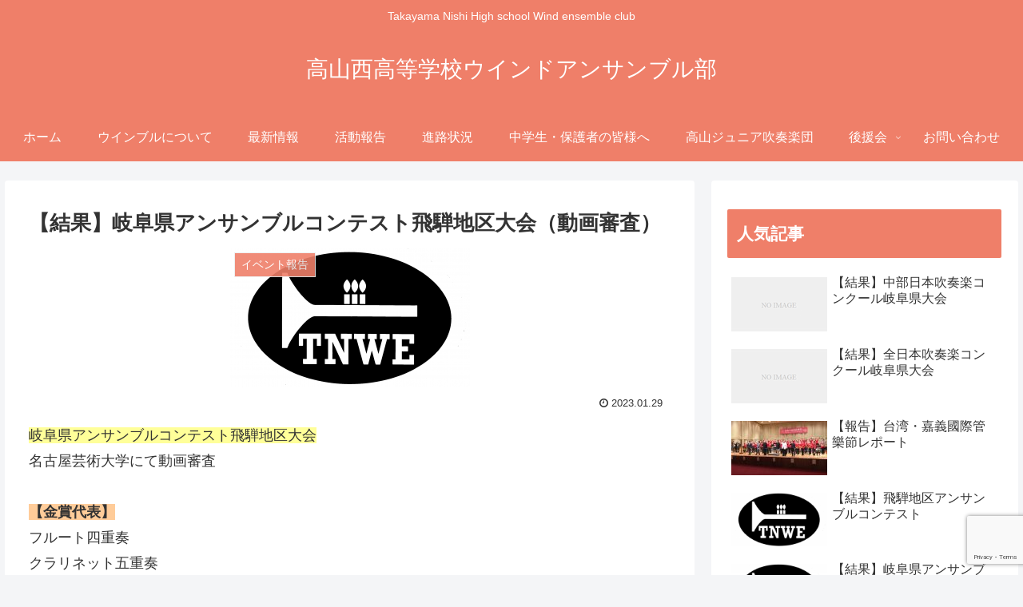

--- FILE ---
content_type: text/html; charset=utf-8
request_url: https://www.google.com/recaptcha/api2/anchor?ar=1&k=6LdeW7AUAAAAAJSW55hLbfHJKTAO5u_sATi-ZMyK&co=aHR0cDovL3Rha2FuaXNoaS13aW4uY29tOjgw&hl=en&v=PoyoqOPhxBO7pBk68S4YbpHZ&size=invisible&anchor-ms=20000&execute-ms=30000&cb=vtkikwfkttod
body_size: 48604
content:
<!DOCTYPE HTML><html dir="ltr" lang="en"><head><meta http-equiv="Content-Type" content="text/html; charset=UTF-8">
<meta http-equiv="X-UA-Compatible" content="IE=edge">
<title>reCAPTCHA</title>
<style type="text/css">
/* cyrillic-ext */
@font-face {
  font-family: 'Roboto';
  font-style: normal;
  font-weight: 400;
  font-stretch: 100%;
  src: url(//fonts.gstatic.com/s/roboto/v48/KFO7CnqEu92Fr1ME7kSn66aGLdTylUAMa3GUBHMdazTgWw.woff2) format('woff2');
  unicode-range: U+0460-052F, U+1C80-1C8A, U+20B4, U+2DE0-2DFF, U+A640-A69F, U+FE2E-FE2F;
}
/* cyrillic */
@font-face {
  font-family: 'Roboto';
  font-style: normal;
  font-weight: 400;
  font-stretch: 100%;
  src: url(//fonts.gstatic.com/s/roboto/v48/KFO7CnqEu92Fr1ME7kSn66aGLdTylUAMa3iUBHMdazTgWw.woff2) format('woff2');
  unicode-range: U+0301, U+0400-045F, U+0490-0491, U+04B0-04B1, U+2116;
}
/* greek-ext */
@font-face {
  font-family: 'Roboto';
  font-style: normal;
  font-weight: 400;
  font-stretch: 100%;
  src: url(//fonts.gstatic.com/s/roboto/v48/KFO7CnqEu92Fr1ME7kSn66aGLdTylUAMa3CUBHMdazTgWw.woff2) format('woff2');
  unicode-range: U+1F00-1FFF;
}
/* greek */
@font-face {
  font-family: 'Roboto';
  font-style: normal;
  font-weight: 400;
  font-stretch: 100%;
  src: url(//fonts.gstatic.com/s/roboto/v48/KFO7CnqEu92Fr1ME7kSn66aGLdTylUAMa3-UBHMdazTgWw.woff2) format('woff2');
  unicode-range: U+0370-0377, U+037A-037F, U+0384-038A, U+038C, U+038E-03A1, U+03A3-03FF;
}
/* math */
@font-face {
  font-family: 'Roboto';
  font-style: normal;
  font-weight: 400;
  font-stretch: 100%;
  src: url(//fonts.gstatic.com/s/roboto/v48/KFO7CnqEu92Fr1ME7kSn66aGLdTylUAMawCUBHMdazTgWw.woff2) format('woff2');
  unicode-range: U+0302-0303, U+0305, U+0307-0308, U+0310, U+0312, U+0315, U+031A, U+0326-0327, U+032C, U+032F-0330, U+0332-0333, U+0338, U+033A, U+0346, U+034D, U+0391-03A1, U+03A3-03A9, U+03B1-03C9, U+03D1, U+03D5-03D6, U+03F0-03F1, U+03F4-03F5, U+2016-2017, U+2034-2038, U+203C, U+2040, U+2043, U+2047, U+2050, U+2057, U+205F, U+2070-2071, U+2074-208E, U+2090-209C, U+20D0-20DC, U+20E1, U+20E5-20EF, U+2100-2112, U+2114-2115, U+2117-2121, U+2123-214F, U+2190, U+2192, U+2194-21AE, U+21B0-21E5, U+21F1-21F2, U+21F4-2211, U+2213-2214, U+2216-22FF, U+2308-230B, U+2310, U+2319, U+231C-2321, U+2336-237A, U+237C, U+2395, U+239B-23B7, U+23D0, U+23DC-23E1, U+2474-2475, U+25AF, U+25B3, U+25B7, U+25BD, U+25C1, U+25CA, U+25CC, U+25FB, U+266D-266F, U+27C0-27FF, U+2900-2AFF, U+2B0E-2B11, U+2B30-2B4C, U+2BFE, U+3030, U+FF5B, U+FF5D, U+1D400-1D7FF, U+1EE00-1EEFF;
}
/* symbols */
@font-face {
  font-family: 'Roboto';
  font-style: normal;
  font-weight: 400;
  font-stretch: 100%;
  src: url(//fonts.gstatic.com/s/roboto/v48/KFO7CnqEu92Fr1ME7kSn66aGLdTylUAMaxKUBHMdazTgWw.woff2) format('woff2');
  unicode-range: U+0001-000C, U+000E-001F, U+007F-009F, U+20DD-20E0, U+20E2-20E4, U+2150-218F, U+2190, U+2192, U+2194-2199, U+21AF, U+21E6-21F0, U+21F3, U+2218-2219, U+2299, U+22C4-22C6, U+2300-243F, U+2440-244A, U+2460-24FF, U+25A0-27BF, U+2800-28FF, U+2921-2922, U+2981, U+29BF, U+29EB, U+2B00-2BFF, U+4DC0-4DFF, U+FFF9-FFFB, U+10140-1018E, U+10190-1019C, U+101A0, U+101D0-101FD, U+102E0-102FB, U+10E60-10E7E, U+1D2C0-1D2D3, U+1D2E0-1D37F, U+1F000-1F0FF, U+1F100-1F1AD, U+1F1E6-1F1FF, U+1F30D-1F30F, U+1F315, U+1F31C, U+1F31E, U+1F320-1F32C, U+1F336, U+1F378, U+1F37D, U+1F382, U+1F393-1F39F, U+1F3A7-1F3A8, U+1F3AC-1F3AF, U+1F3C2, U+1F3C4-1F3C6, U+1F3CA-1F3CE, U+1F3D4-1F3E0, U+1F3ED, U+1F3F1-1F3F3, U+1F3F5-1F3F7, U+1F408, U+1F415, U+1F41F, U+1F426, U+1F43F, U+1F441-1F442, U+1F444, U+1F446-1F449, U+1F44C-1F44E, U+1F453, U+1F46A, U+1F47D, U+1F4A3, U+1F4B0, U+1F4B3, U+1F4B9, U+1F4BB, U+1F4BF, U+1F4C8-1F4CB, U+1F4D6, U+1F4DA, U+1F4DF, U+1F4E3-1F4E6, U+1F4EA-1F4ED, U+1F4F7, U+1F4F9-1F4FB, U+1F4FD-1F4FE, U+1F503, U+1F507-1F50B, U+1F50D, U+1F512-1F513, U+1F53E-1F54A, U+1F54F-1F5FA, U+1F610, U+1F650-1F67F, U+1F687, U+1F68D, U+1F691, U+1F694, U+1F698, U+1F6AD, U+1F6B2, U+1F6B9-1F6BA, U+1F6BC, U+1F6C6-1F6CF, U+1F6D3-1F6D7, U+1F6E0-1F6EA, U+1F6F0-1F6F3, U+1F6F7-1F6FC, U+1F700-1F7FF, U+1F800-1F80B, U+1F810-1F847, U+1F850-1F859, U+1F860-1F887, U+1F890-1F8AD, U+1F8B0-1F8BB, U+1F8C0-1F8C1, U+1F900-1F90B, U+1F93B, U+1F946, U+1F984, U+1F996, U+1F9E9, U+1FA00-1FA6F, U+1FA70-1FA7C, U+1FA80-1FA89, U+1FA8F-1FAC6, U+1FACE-1FADC, U+1FADF-1FAE9, U+1FAF0-1FAF8, U+1FB00-1FBFF;
}
/* vietnamese */
@font-face {
  font-family: 'Roboto';
  font-style: normal;
  font-weight: 400;
  font-stretch: 100%;
  src: url(//fonts.gstatic.com/s/roboto/v48/KFO7CnqEu92Fr1ME7kSn66aGLdTylUAMa3OUBHMdazTgWw.woff2) format('woff2');
  unicode-range: U+0102-0103, U+0110-0111, U+0128-0129, U+0168-0169, U+01A0-01A1, U+01AF-01B0, U+0300-0301, U+0303-0304, U+0308-0309, U+0323, U+0329, U+1EA0-1EF9, U+20AB;
}
/* latin-ext */
@font-face {
  font-family: 'Roboto';
  font-style: normal;
  font-weight: 400;
  font-stretch: 100%;
  src: url(//fonts.gstatic.com/s/roboto/v48/KFO7CnqEu92Fr1ME7kSn66aGLdTylUAMa3KUBHMdazTgWw.woff2) format('woff2');
  unicode-range: U+0100-02BA, U+02BD-02C5, U+02C7-02CC, U+02CE-02D7, U+02DD-02FF, U+0304, U+0308, U+0329, U+1D00-1DBF, U+1E00-1E9F, U+1EF2-1EFF, U+2020, U+20A0-20AB, U+20AD-20C0, U+2113, U+2C60-2C7F, U+A720-A7FF;
}
/* latin */
@font-face {
  font-family: 'Roboto';
  font-style: normal;
  font-weight: 400;
  font-stretch: 100%;
  src: url(//fonts.gstatic.com/s/roboto/v48/KFO7CnqEu92Fr1ME7kSn66aGLdTylUAMa3yUBHMdazQ.woff2) format('woff2');
  unicode-range: U+0000-00FF, U+0131, U+0152-0153, U+02BB-02BC, U+02C6, U+02DA, U+02DC, U+0304, U+0308, U+0329, U+2000-206F, U+20AC, U+2122, U+2191, U+2193, U+2212, U+2215, U+FEFF, U+FFFD;
}
/* cyrillic-ext */
@font-face {
  font-family: 'Roboto';
  font-style: normal;
  font-weight: 500;
  font-stretch: 100%;
  src: url(//fonts.gstatic.com/s/roboto/v48/KFO7CnqEu92Fr1ME7kSn66aGLdTylUAMa3GUBHMdazTgWw.woff2) format('woff2');
  unicode-range: U+0460-052F, U+1C80-1C8A, U+20B4, U+2DE0-2DFF, U+A640-A69F, U+FE2E-FE2F;
}
/* cyrillic */
@font-face {
  font-family: 'Roboto';
  font-style: normal;
  font-weight: 500;
  font-stretch: 100%;
  src: url(//fonts.gstatic.com/s/roboto/v48/KFO7CnqEu92Fr1ME7kSn66aGLdTylUAMa3iUBHMdazTgWw.woff2) format('woff2');
  unicode-range: U+0301, U+0400-045F, U+0490-0491, U+04B0-04B1, U+2116;
}
/* greek-ext */
@font-face {
  font-family: 'Roboto';
  font-style: normal;
  font-weight: 500;
  font-stretch: 100%;
  src: url(//fonts.gstatic.com/s/roboto/v48/KFO7CnqEu92Fr1ME7kSn66aGLdTylUAMa3CUBHMdazTgWw.woff2) format('woff2');
  unicode-range: U+1F00-1FFF;
}
/* greek */
@font-face {
  font-family: 'Roboto';
  font-style: normal;
  font-weight: 500;
  font-stretch: 100%;
  src: url(//fonts.gstatic.com/s/roboto/v48/KFO7CnqEu92Fr1ME7kSn66aGLdTylUAMa3-UBHMdazTgWw.woff2) format('woff2');
  unicode-range: U+0370-0377, U+037A-037F, U+0384-038A, U+038C, U+038E-03A1, U+03A3-03FF;
}
/* math */
@font-face {
  font-family: 'Roboto';
  font-style: normal;
  font-weight: 500;
  font-stretch: 100%;
  src: url(//fonts.gstatic.com/s/roboto/v48/KFO7CnqEu92Fr1ME7kSn66aGLdTylUAMawCUBHMdazTgWw.woff2) format('woff2');
  unicode-range: U+0302-0303, U+0305, U+0307-0308, U+0310, U+0312, U+0315, U+031A, U+0326-0327, U+032C, U+032F-0330, U+0332-0333, U+0338, U+033A, U+0346, U+034D, U+0391-03A1, U+03A3-03A9, U+03B1-03C9, U+03D1, U+03D5-03D6, U+03F0-03F1, U+03F4-03F5, U+2016-2017, U+2034-2038, U+203C, U+2040, U+2043, U+2047, U+2050, U+2057, U+205F, U+2070-2071, U+2074-208E, U+2090-209C, U+20D0-20DC, U+20E1, U+20E5-20EF, U+2100-2112, U+2114-2115, U+2117-2121, U+2123-214F, U+2190, U+2192, U+2194-21AE, U+21B0-21E5, U+21F1-21F2, U+21F4-2211, U+2213-2214, U+2216-22FF, U+2308-230B, U+2310, U+2319, U+231C-2321, U+2336-237A, U+237C, U+2395, U+239B-23B7, U+23D0, U+23DC-23E1, U+2474-2475, U+25AF, U+25B3, U+25B7, U+25BD, U+25C1, U+25CA, U+25CC, U+25FB, U+266D-266F, U+27C0-27FF, U+2900-2AFF, U+2B0E-2B11, U+2B30-2B4C, U+2BFE, U+3030, U+FF5B, U+FF5D, U+1D400-1D7FF, U+1EE00-1EEFF;
}
/* symbols */
@font-face {
  font-family: 'Roboto';
  font-style: normal;
  font-weight: 500;
  font-stretch: 100%;
  src: url(//fonts.gstatic.com/s/roboto/v48/KFO7CnqEu92Fr1ME7kSn66aGLdTylUAMaxKUBHMdazTgWw.woff2) format('woff2');
  unicode-range: U+0001-000C, U+000E-001F, U+007F-009F, U+20DD-20E0, U+20E2-20E4, U+2150-218F, U+2190, U+2192, U+2194-2199, U+21AF, U+21E6-21F0, U+21F3, U+2218-2219, U+2299, U+22C4-22C6, U+2300-243F, U+2440-244A, U+2460-24FF, U+25A0-27BF, U+2800-28FF, U+2921-2922, U+2981, U+29BF, U+29EB, U+2B00-2BFF, U+4DC0-4DFF, U+FFF9-FFFB, U+10140-1018E, U+10190-1019C, U+101A0, U+101D0-101FD, U+102E0-102FB, U+10E60-10E7E, U+1D2C0-1D2D3, U+1D2E0-1D37F, U+1F000-1F0FF, U+1F100-1F1AD, U+1F1E6-1F1FF, U+1F30D-1F30F, U+1F315, U+1F31C, U+1F31E, U+1F320-1F32C, U+1F336, U+1F378, U+1F37D, U+1F382, U+1F393-1F39F, U+1F3A7-1F3A8, U+1F3AC-1F3AF, U+1F3C2, U+1F3C4-1F3C6, U+1F3CA-1F3CE, U+1F3D4-1F3E0, U+1F3ED, U+1F3F1-1F3F3, U+1F3F5-1F3F7, U+1F408, U+1F415, U+1F41F, U+1F426, U+1F43F, U+1F441-1F442, U+1F444, U+1F446-1F449, U+1F44C-1F44E, U+1F453, U+1F46A, U+1F47D, U+1F4A3, U+1F4B0, U+1F4B3, U+1F4B9, U+1F4BB, U+1F4BF, U+1F4C8-1F4CB, U+1F4D6, U+1F4DA, U+1F4DF, U+1F4E3-1F4E6, U+1F4EA-1F4ED, U+1F4F7, U+1F4F9-1F4FB, U+1F4FD-1F4FE, U+1F503, U+1F507-1F50B, U+1F50D, U+1F512-1F513, U+1F53E-1F54A, U+1F54F-1F5FA, U+1F610, U+1F650-1F67F, U+1F687, U+1F68D, U+1F691, U+1F694, U+1F698, U+1F6AD, U+1F6B2, U+1F6B9-1F6BA, U+1F6BC, U+1F6C6-1F6CF, U+1F6D3-1F6D7, U+1F6E0-1F6EA, U+1F6F0-1F6F3, U+1F6F7-1F6FC, U+1F700-1F7FF, U+1F800-1F80B, U+1F810-1F847, U+1F850-1F859, U+1F860-1F887, U+1F890-1F8AD, U+1F8B0-1F8BB, U+1F8C0-1F8C1, U+1F900-1F90B, U+1F93B, U+1F946, U+1F984, U+1F996, U+1F9E9, U+1FA00-1FA6F, U+1FA70-1FA7C, U+1FA80-1FA89, U+1FA8F-1FAC6, U+1FACE-1FADC, U+1FADF-1FAE9, U+1FAF0-1FAF8, U+1FB00-1FBFF;
}
/* vietnamese */
@font-face {
  font-family: 'Roboto';
  font-style: normal;
  font-weight: 500;
  font-stretch: 100%;
  src: url(//fonts.gstatic.com/s/roboto/v48/KFO7CnqEu92Fr1ME7kSn66aGLdTylUAMa3OUBHMdazTgWw.woff2) format('woff2');
  unicode-range: U+0102-0103, U+0110-0111, U+0128-0129, U+0168-0169, U+01A0-01A1, U+01AF-01B0, U+0300-0301, U+0303-0304, U+0308-0309, U+0323, U+0329, U+1EA0-1EF9, U+20AB;
}
/* latin-ext */
@font-face {
  font-family: 'Roboto';
  font-style: normal;
  font-weight: 500;
  font-stretch: 100%;
  src: url(//fonts.gstatic.com/s/roboto/v48/KFO7CnqEu92Fr1ME7kSn66aGLdTylUAMa3KUBHMdazTgWw.woff2) format('woff2');
  unicode-range: U+0100-02BA, U+02BD-02C5, U+02C7-02CC, U+02CE-02D7, U+02DD-02FF, U+0304, U+0308, U+0329, U+1D00-1DBF, U+1E00-1E9F, U+1EF2-1EFF, U+2020, U+20A0-20AB, U+20AD-20C0, U+2113, U+2C60-2C7F, U+A720-A7FF;
}
/* latin */
@font-face {
  font-family: 'Roboto';
  font-style: normal;
  font-weight: 500;
  font-stretch: 100%;
  src: url(//fonts.gstatic.com/s/roboto/v48/KFO7CnqEu92Fr1ME7kSn66aGLdTylUAMa3yUBHMdazQ.woff2) format('woff2');
  unicode-range: U+0000-00FF, U+0131, U+0152-0153, U+02BB-02BC, U+02C6, U+02DA, U+02DC, U+0304, U+0308, U+0329, U+2000-206F, U+20AC, U+2122, U+2191, U+2193, U+2212, U+2215, U+FEFF, U+FFFD;
}
/* cyrillic-ext */
@font-face {
  font-family: 'Roboto';
  font-style: normal;
  font-weight: 900;
  font-stretch: 100%;
  src: url(//fonts.gstatic.com/s/roboto/v48/KFO7CnqEu92Fr1ME7kSn66aGLdTylUAMa3GUBHMdazTgWw.woff2) format('woff2');
  unicode-range: U+0460-052F, U+1C80-1C8A, U+20B4, U+2DE0-2DFF, U+A640-A69F, U+FE2E-FE2F;
}
/* cyrillic */
@font-face {
  font-family: 'Roboto';
  font-style: normal;
  font-weight: 900;
  font-stretch: 100%;
  src: url(//fonts.gstatic.com/s/roboto/v48/KFO7CnqEu92Fr1ME7kSn66aGLdTylUAMa3iUBHMdazTgWw.woff2) format('woff2');
  unicode-range: U+0301, U+0400-045F, U+0490-0491, U+04B0-04B1, U+2116;
}
/* greek-ext */
@font-face {
  font-family: 'Roboto';
  font-style: normal;
  font-weight: 900;
  font-stretch: 100%;
  src: url(//fonts.gstatic.com/s/roboto/v48/KFO7CnqEu92Fr1ME7kSn66aGLdTylUAMa3CUBHMdazTgWw.woff2) format('woff2');
  unicode-range: U+1F00-1FFF;
}
/* greek */
@font-face {
  font-family: 'Roboto';
  font-style: normal;
  font-weight: 900;
  font-stretch: 100%;
  src: url(//fonts.gstatic.com/s/roboto/v48/KFO7CnqEu92Fr1ME7kSn66aGLdTylUAMa3-UBHMdazTgWw.woff2) format('woff2');
  unicode-range: U+0370-0377, U+037A-037F, U+0384-038A, U+038C, U+038E-03A1, U+03A3-03FF;
}
/* math */
@font-face {
  font-family: 'Roboto';
  font-style: normal;
  font-weight: 900;
  font-stretch: 100%;
  src: url(//fonts.gstatic.com/s/roboto/v48/KFO7CnqEu92Fr1ME7kSn66aGLdTylUAMawCUBHMdazTgWw.woff2) format('woff2');
  unicode-range: U+0302-0303, U+0305, U+0307-0308, U+0310, U+0312, U+0315, U+031A, U+0326-0327, U+032C, U+032F-0330, U+0332-0333, U+0338, U+033A, U+0346, U+034D, U+0391-03A1, U+03A3-03A9, U+03B1-03C9, U+03D1, U+03D5-03D6, U+03F0-03F1, U+03F4-03F5, U+2016-2017, U+2034-2038, U+203C, U+2040, U+2043, U+2047, U+2050, U+2057, U+205F, U+2070-2071, U+2074-208E, U+2090-209C, U+20D0-20DC, U+20E1, U+20E5-20EF, U+2100-2112, U+2114-2115, U+2117-2121, U+2123-214F, U+2190, U+2192, U+2194-21AE, U+21B0-21E5, U+21F1-21F2, U+21F4-2211, U+2213-2214, U+2216-22FF, U+2308-230B, U+2310, U+2319, U+231C-2321, U+2336-237A, U+237C, U+2395, U+239B-23B7, U+23D0, U+23DC-23E1, U+2474-2475, U+25AF, U+25B3, U+25B7, U+25BD, U+25C1, U+25CA, U+25CC, U+25FB, U+266D-266F, U+27C0-27FF, U+2900-2AFF, U+2B0E-2B11, U+2B30-2B4C, U+2BFE, U+3030, U+FF5B, U+FF5D, U+1D400-1D7FF, U+1EE00-1EEFF;
}
/* symbols */
@font-face {
  font-family: 'Roboto';
  font-style: normal;
  font-weight: 900;
  font-stretch: 100%;
  src: url(//fonts.gstatic.com/s/roboto/v48/KFO7CnqEu92Fr1ME7kSn66aGLdTylUAMaxKUBHMdazTgWw.woff2) format('woff2');
  unicode-range: U+0001-000C, U+000E-001F, U+007F-009F, U+20DD-20E0, U+20E2-20E4, U+2150-218F, U+2190, U+2192, U+2194-2199, U+21AF, U+21E6-21F0, U+21F3, U+2218-2219, U+2299, U+22C4-22C6, U+2300-243F, U+2440-244A, U+2460-24FF, U+25A0-27BF, U+2800-28FF, U+2921-2922, U+2981, U+29BF, U+29EB, U+2B00-2BFF, U+4DC0-4DFF, U+FFF9-FFFB, U+10140-1018E, U+10190-1019C, U+101A0, U+101D0-101FD, U+102E0-102FB, U+10E60-10E7E, U+1D2C0-1D2D3, U+1D2E0-1D37F, U+1F000-1F0FF, U+1F100-1F1AD, U+1F1E6-1F1FF, U+1F30D-1F30F, U+1F315, U+1F31C, U+1F31E, U+1F320-1F32C, U+1F336, U+1F378, U+1F37D, U+1F382, U+1F393-1F39F, U+1F3A7-1F3A8, U+1F3AC-1F3AF, U+1F3C2, U+1F3C4-1F3C6, U+1F3CA-1F3CE, U+1F3D4-1F3E0, U+1F3ED, U+1F3F1-1F3F3, U+1F3F5-1F3F7, U+1F408, U+1F415, U+1F41F, U+1F426, U+1F43F, U+1F441-1F442, U+1F444, U+1F446-1F449, U+1F44C-1F44E, U+1F453, U+1F46A, U+1F47D, U+1F4A3, U+1F4B0, U+1F4B3, U+1F4B9, U+1F4BB, U+1F4BF, U+1F4C8-1F4CB, U+1F4D6, U+1F4DA, U+1F4DF, U+1F4E3-1F4E6, U+1F4EA-1F4ED, U+1F4F7, U+1F4F9-1F4FB, U+1F4FD-1F4FE, U+1F503, U+1F507-1F50B, U+1F50D, U+1F512-1F513, U+1F53E-1F54A, U+1F54F-1F5FA, U+1F610, U+1F650-1F67F, U+1F687, U+1F68D, U+1F691, U+1F694, U+1F698, U+1F6AD, U+1F6B2, U+1F6B9-1F6BA, U+1F6BC, U+1F6C6-1F6CF, U+1F6D3-1F6D7, U+1F6E0-1F6EA, U+1F6F0-1F6F3, U+1F6F7-1F6FC, U+1F700-1F7FF, U+1F800-1F80B, U+1F810-1F847, U+1F850-1F859, U+1F860-1F887, U+1F890-1F8AD, U+1F8B0-1F8BB, U+1F8C0-1F8C1, U+1F900-1F90B, U+1F93B, U+1F946, U+1F984, U+1F996, U+1F9E9, U+1FA00-1FA6F, U+1FA70-1FA7C, U+1FA80-1FA89, U+1FA8F-1FAC6, U+1FACE-1FADC, U+1FADF-1FAE9, U+1FAF0-1FAF8, U+1FB00-1FBFF;
}
/* vietnamese */
@font-face {
  font-family: 'Roboto';
  font-style: normal;
  font-weight: 900;
  font-stretch: 100%;
  src: url(//fonts.gstatic.com/s/roboto/v48/KFO7CnqEu92Fr1ME7kSn66aGLdTylUAMa3OUBHMdazTgWw.woff2) format('woff2');
  unicode-range: U+0102-0103, U+0110-0111, U+0128-0129, U+0168-0169, U+01A0-01A1, U+01AF-01B0, U+0300-0301, U+0303-0304, U+0308-0309, U+0323, U+0329, U+1EA0-1EF9, U+20AB;
}
/* latin-ext */
@font-face {
  font-family: 'Roboto';
  font-style: normal;
  font-weight: 900;
  font-stretch: 100%;
  src: url(//fonts.gstatic.com/s/roboto/v48/KFO7CnqEu92Fr1ME7kSn66aGLdTylUAMa3KUBHMdazTgWw.woff2) format('woff2');
  unicode-range: U+0100-02BA, U+02BD-02C5, U+02C7-02CC, U+02CE-02D7, U+02DD-02FF, U+0304, U+0308, U+0329, U+1D00-1DBF, U+1E00-1E9F, U+1EF2-1EFF, U+2020, U+20A0-20AB, U+20AD-20C0, U+2113, U+2C60-2C7F, U+A720-A7FF;
}
/* latin */
@font-face {
  font-family: 'Roboto';
  font-style: normal;
  font-weight: 900;
  font-stretch: 100%;
  src: url(//fonts.gstatic.com/s/roboto/v48/KFO7CnqEu92Fr1ME7kSn66aGLdTylUAMa3yUBHMdazQ.woff2) format('woff2');
  unicode-range: U+0000-00FF, U+0131, U+0152-0153, U+02BB-02BC, U+02C6, U+02DA, U+02DC, U+0304, U+0308, U+0329, U+2000-206F, U+20AC, U+2122, U+2191, U+2193, U+2212, U+2215, U+FEFF, U+FFFD;
}

</style>
<link rel="stylesheet" type="text/css" href="https://www.gstatic.com/recaptcha/releases/PoyoqOPhxBO7pBk68S4YbpHZ/styles__ltr.css">
<script nonce="agB7P0eEvzuRSvh_MP2LKw" type="text/javascript">window['__recaptcha_api'] = 'https://www.google.com/recaptcha/api2/';</script>
<script type="text/javascript" src="https://www.gstatic.com/recaptcha/releases/PoyoqOPhxBO7pBk68S4YbpHZ/recaptcha__en.js" nonce="agB7P0eEvzuRSvh_MP2LKw">
      
    </script></head>
<body><div id="rc-anchor-alert" class="rc-anchor-alert"></div>
<input type="hidden" id="recaptcha-token" value="[base64]">
<script type="text/javascript" nonce="agB7P0eEvzuRSvh_MP2LKw">
      recaptcha.anchor.Main.init("[\x22ainput\x22,[\x22bgdata\x22,\x22\x22,\[base64]/[base64]/[base64]/bmV3IHJbeF0oY1swXSk6RT09Mj9uZXcgclt4XShjWzBdLGNbMV0pOkU9PTM/bmV3IHJbeF0oY1swXSxjWzFdLGNbMl0pOkU9PTQ/[base64]/[base64]/[base64]/[base64]/[base64]/[base64]/[base64]/[base64]\x22,\[base64]\x22,\x22FMKnYw7DmMKlK13CrcKLJMOBJ0DDvsKHw4hSBcKXw5BCwprDoHlnw77Ct0TDol/Ck8K3w5nClCZbCsOCw44qXwXCh8KXI3Q1w64QG8OPQgd8QsOZwql1VMKmw6vDnl/CjMKwwpwkw4BoPcOQw60IbH0DTQFRw64sYwfDsEQbw5jDtMKjSGwNbMKtCcKFPhZbwo/[base64]/wqrCpsOAw7nDuMO3w5Biw4nDgcKSwpJSw5/Dm8OXwp7CtcOQcgg3w7XCpMOhw4XDizIPNDxuw4/DjcOsGm/DpELDrsOoRUTCo8ODbMKrwqXDp8Ofw6TCjMKJwo1Cw6c9wqd4w6jDpl3CrFTDsnrDuMK9w4PDhyRrwrZNYcKHOsKcJ8OkwoPCl8KETcKgwqFJNW50HcK9L8OCw4MVwqZPX8K7wqALegFCw55GYsK0wrkPw4vDtU9dSAPDtcOIwr/Co8OyDzDCmsOmwqolwqErw5l0J8O2YWlCKsOMUcKwC8OkFwrCvmY/w5PDkX8Pw5Bjwo4Uw6DCtHEMLcO3wqnDnkg0w73CklzCncKwBm3Dl8OeDVhxREkRDMKDwoPDtXPCq8OCw43DskDDvcOyRBzDmRBCwoNbw65lwqLCusKMwogvGsKVSR3Cpi/CqjXCogDDiWQ1w5/DmcKDKjIew5U9fMO9wrcqY8O5fkxnQMOOB8OFSMO9wo7CnGzCm2wuB8O7OwjCqsKLwrLDv2Vdwp59HsO0LcOfw7HDjiRsw4HDhFpGw6DCksKswrDDrcOPwqPCnVzDrRJHw5/CmDXCo8KAN0YBw5nDkMKVPnbCk8K9w4UWOkTDvnTCj8K/wrLCmxwxwrPCujrCnsOxw54wwqQHw7/DnSkeFsKfw6bDj2gbP8OfZcKiHQ7DisKcWCzCgcKtw5crwok/LQHCisOBwoc/R8Ocwoo/a8O3ccOwPMOOHHF3w7kgwrJ7w7PDiGPDnT/ClMO5wr7Ch8KEHsOSw4fCqRHDusOof8OTfmcPGxoKNMKnwovCqTkHw7jCgF/CrxnCqj1dwoHDtMKSw7NmGU4gworCh0fDusKQDnocw5NZb8OCw7Edwpd/w6XDilTDlGJ0w6MRwoEMw7PDg8OAwofDmMKDw7cUD8Kgw4XCtwPDvMOoeVPCoULDrsK8MS3CjsKoOk/CtMOFwqUBIhw0woTDhEsdcsODWcOswrfDpXnCnMKBBcOiwq3DtSFCKgrCtC7DoMKqwpl8wqXCmcO1wpHDrxHDsMK5w7fCpD84wqXCnyXDtMKzAlczCEbDp8OkThHDhsKTwpUFw6HCq25Vw7lzw6bCvCHCm8Okw4/CtsOUMsOnLcOVBsOkBMKgw4N5ZsORwp7DtDU6fcOqGcK7SsO1KcOTAQ3CjsKpwr94A1zCgB/CkcOQw7vCow87w7J6wq/DvDTCuWBWwpbDqcK6w6XDnlNpw5MFRMKMLsO7wq5tZMODGW05w7nCuVnDrMKKwoEQPMKmGHhlwq5yw74CMwrDiBtPw7kRw7Jlw6/DsFvClnlaw6/Dpgc5BlXCinRuwqfCphXDlFfDi8O2TVZHwpfCiF/DlEzDucK2w6/CnMKDw7tuwpdHADzDskF8w7nCrMKlUMK+wqrDmsKJwocNRcOoGMK+wqRmw4g/STsmR1PDssO7w5TDoSnCgWTDumTDrXUEdAIeZSPClMK/L2gnw7HDpMKAwpNhOcOHwoZSDAjCoEAww7nCvsOPw7LDjGoDRDPChS5zwqscbsOiwrLCjS/[base64]/CusOlOMKPNzgEwqpQdsK0J8K+w4xJw7rCpsO0eAc4w4ESwonCrCrCmcOSS8OLMBHDlsORwoV4w7Qaw4LDtmrDrFtcw6A1ECbDqQEGNsOWwpTDlHInw5/Cu8OxYm4Ow4XCvcOaw4XDksO5fjd+wqokwqrCgRc5YzXDkzHCq8OiwpDCniBMG8K7D8OkwpbDrV7CkGTCi8KHDHA1w59MG0nDhcOnacOPw5rDhXfCkMK/w4IsZV9Mw7/Cr8OTwp8Gw7bDnUjDly/DtGM5w4TDvsKow6nDpsKkw67CuR4Ew4chRsKzDlLCkxPDiGAfwogCNls3LsKKwrtiLGwyWFDCoCfCgsKOBMKwR0jClxQOw7p/w6zCsG9Dw7ABTyHCqcKgw7Vow4fCqcOMc3o2wqzDlMKow5tyEcOiw5Vww5DDgsOSwp4bw7Z/w7TCv8O7fyvDjRjCmsOAb2tBwrdxBFLDrcKqJ8Kvw6Frw7Vow4XDqcKxw75mwpDDtMOsw4fCgWl4ZTbCr8K/wp3DkWBLw7Ncwr/Cn3l7wrbCv1DDh8K+w65+wo7Dp8OgwqQEecOFBMKkwoXDmMKswqdJdmZww7Ruw6PCtSjCiiBUcxEiD1jCncKifsK9wqdfD8OkW8KGbw96esO3MiFYwrlAw5dDaMKNbcOvwpbChHrCvAteO8Kiwq/DpB4CdsKIFMOtaFdgw63Dh8OxGljDp8Krw6UWfm7DqcKcw7V3U8KKKCnDsEJrwqBZwrHDrMKFecOfwqzCjMKlwp7CoFBjw4vCnMKUOzPDocOvw7xyM8KdNGguOsODA8Kqw7jDvzckZ8KMRcO6w63CkQPCjMOwesOXZinCk8K/LsK3w6czdwIQSsKnGcOSwqXCssKtw7cwK8Kzf8KZw5Zbw4zCmsK5RUTClDA7wq91FEhawr3Cix7Ci8KSQ0x1w5YzNkbDrcOIwo7CvcOwwoLCl8KrwoLDmQg0w6HChnvClsO1wpA6albDmMO9wp3CusO6wplLwpTDoEMDeF3DrCnCiXsmMV7DoS8Mwo/DoS4LAsK1WnwWYMKJwrnClcObw6jDqRxsY8KBVsKtecKBwoAnJ8KTXcKhwqjDhBnCscO4wo8FwrvCgThAEETCqsKMwpxYOXQSw4l/[base64]/[base64]/DkVRGCxbDm8KadHXCiz7Dm8KzIB/CtMOGw6rCo8KWAURwElFzPMKmw58CHD/Cq3JIw4HDlUlQw6oowr7DtcKqH8KhwpLDh8OwGCrCj8OJGsONwp50wpnChsOXGUfCmGsyw4nCllEbT8KPc2tVw4/Ci8OOw5rDqsKSIkLDuw4tOsK6P8KKNsKFw4RYFW7DuMO0w57CvMO9w4DCusOSw4kBMsO/wovDscOnJRPCmcKoIsKMw6BAw4TCpMKUwqYkOcKqeMO6wrRKwp7Dv8K9IFzCocK7w6TDiSgYwpUOHMKHwpRMAG7DvsOJRWMcw4nDgl4/w6nCpXPCi0zClRTClgRcwpnDicK6wpfCusOkwq0PecOObcKOf8OECBLDs8KHNHl+w47DoTlQwrgEfCwKGREvw7DCgMKZwp3DosKww7Nnw7U2PjQfwoFOTT/[base64]/[base64]/e8OFw4rDncOgeMOTP8OkX34bw6JUw4TCrMKzw5LCksOUEMOsw5lnwq8UfcOXwrHCp3pLasOwHsOIwqN+V1PDgVLDhAnDjk7Dt8Kgw7V9w7DDkMO9w65lPxTCvjnDuxUww5IHLDjCo3TCrcKTw7ZSPkUxw7XCu8KGw5fCjsK/TQIWw6lWwqRHHWILT8OaCyjCrMOXwqzCocKawrLCkcOCworDqmjDjcOWHgTCmw4vPnJBwpDDq8ObE8KHAcK2JGHDrsKHw4oOXcKFI2VqCcK9QcKhRQvChnfDmcKZwojDgsO4VcOxwqjDicKcw4bDt0wLw7wjwrw6O3BmQjgawp7Di3zDg0/DmwTCvxTDv3jCrw7Dq8O8woEZN0TDgnQ8JcKlwoA/w5TCqsKqwqBmwrgmJ8O8YsK/wqIbLMKmwpbCgcKpw6NZw5dZw7ccwrwSKsOtwpEXMzHDtgQRw6DDrV/[base64]/EG/Dt8OgbjITQU0BwpI6wrvCi8KhwrQUw6fDjBAEw5XDosO7woDDk8O0wobCtcKWLMKMLMK+FFkSUsKFO8K7DsK4wqUkwq9kRAQlbMOFw6cycsOxw7PDvsOcw7MEMjPCmsOyDsO1wrrDv1fDnmQuwoFnwrFmwphiC8OUHcOhw7xhXDzDsSzCkynCncK/[base64]/[base64]/CkhZwGgZhB8KKBcKWw4Q/wpBBYsKdSn13wonCiC3CrCDCl8K2w5TDisKYwrYGwodQTMO5wpnCjMKhezrCviZtwoHDgH1mw4UwS8OsfMKGDQAlwrdVfsOmw7TClsO4L8OZBsO/wrQBSWvCk8K4DMK1W8K2GFkvwqxsw7E7BMOXwpXCqcO5woZyUcKGUT5Yw64Fw4rDl0/DlMKiwoE5wq3Di8OONsKwCsOJdhd6w71ldi7CiMKQWXESw4jCpMKtIcOWBDrDsFbCiWJURMK0UMK6VsOwUcKIecOpIMO3w5LCkDLCtW3DvsOdPnTChVPDpsK/e8Kbw4DDmMKcw5U9w7rDvGVVLFbCi8OMw4PDpSnCiMKSw4s1KcKkIMOATsKhw6s3wp7DgGPDmUvCjS3DjgLDmT/DqMOjwqBZw6HCk8KGwpBQwrpFwosywpxaw5vDgsOUeRjDsSHDgx3Cj8OKWsKwbsOAVMO/[base64]/DvMOYYB7DocObw4bCgMK2wo3CsMKkwrMFwoXCoWTCsjvChXTCrMKhEDrClcKhIsOSFMO/GXkww5zDl23DnwpLw6DCvcOgwpd7PcK+IhdwGsKCwoUxwqTCg8OIJMKUWTpLwr7Dv13DjwktEB/Cj8Odw49iwoNwwp/CnSrCvMK8WMOkwpgKDsKlKsKkw7bDm0UdNsKAflrCjFLDmzEsH8OJwrfDnDwOSMK0w7xVJMOXHxDDocKhYcKwTsK/SCDCisOSSMO7NWRTQ0jDm8K6GcK0wqsrJXZgw6opeMKvwrzDo8OkbMOewopjcAzDtETCqghVKMKEcsOVw6XDg3/DrsK7H8ODW1zCs8OBJ1AaYBzCjgTCvMOVw4bDrAPDskRZw7J6IScnSHR0a8OxwoHDmgrCqhXDl8OWw7UYwoFzwqgsTsKJQcOiw61KOR8+P2PDslYzWMO4wrQBwq/[base64]/[base64]/UcO7w5vDhsKdTcKIG8ONchjCqMOhw4TDnDvDoDllDsKlw7jDtcOBw5Uaw54iw53DnUnCjSguJsOUw5/DjsOVKhUiRcK8w4l7wpLDlm3DpcKfdk80w5Qcw6o/fsObYREiYsOkSMOqw5zCmx5sw6lbwr/DsVkZwoQ4w6zDoMK3SsK2w73DtS1pw6pWFzslw7HDvsOjw6/DjsKEA1fDv33CkMKAYyIlM3jClMKqLMOHYTZrPiE3FmHDmsOIFmcWUlVtwoPDmgnDisKww78cw47Cvlg6wp0MwqBzXiHDo8OxUMOEwqnCl8OfccK/X8K3O05hYiVLL29ywqjCpDXCs0QMZQTCpcOnF3nDn8K/[base64]/[base64]/DicOLw7lyRGNMwqTCm8OQw6zDvycTFxPDvFNsQ8K1LsOHw5rDvMK0wqpJwot0F8OWVxTClwPDiG/ChMOdEMOTwqJ6CsOWUcOCwojCssOqK8OtRcKowqnCmEUqLMKvbDfCsHLDv2bDvlEqw4wsXn/[base64]/NsO6wrjDtTbDicKNw6DDrmzCpcKSwro2RVbChcKiLMKBbHV9w7lwwpXCvMKmwrLCr8K6w59fD8Okw5c+KsO/BXs4cX7CoijCkyLDg8OYwqzCo8Kyw5XCrgJBMMOqZgfDtMKuwph2PzXDqlrDvFvCosKVwpHDscOCw7F7a2zCszXDumZMJMKcwovDmwPCnWDCkUNlF8OuwrRzDCYQKMKewrI6w53ChMOGw7BLwr7DkQc4wr/Cow3DoMKswrdMeHDCoizDv2PCvhrDo8OBwqROwqTCrH98SsKYURjDqDdWExjCmXzDvsKuw4nCnsOTwpLDgFPCnUAOTMK7woTCp8OXP8KBw4Mxw5HCuMKXwrB/wq84w5JWJMOTwrlmdMO5wotPw5B0X8O0w6N5w4PCi0xDwrvCpMKwa1XCnwJMDRjCgMOCa8O9w63Ck8O4wp8aOHHDv8Olw6jCmcKkYsKbLkfCs2xKw6FMw7/[base64]/w4JRCMOaw6ocwpnDvQp1wrQ8McOywotyA2hdwr8jPzPDr0IAw4NaM8OkwqnCssODADYFwrN5SBjCvCzCrMK6w5giw7tVw43CtwfCt8OswpzCuMOzd0Bcw6/[base64]/wr/DncKTU8KHw7NjZB3DrUF9PFzCosObwr3CvTvClRbDnWTCjMOrGT11SsKqaQlpw5c7wrDCucKkE8OGMsO1exsNwqPCv3NVDsK+w4vDgcKiFsKhwo3DrMOpXGBeIcOYAcKAwoTCvGvDicKecGnCqsOrSyXDpMOzbTAVwrR0wqcGwrrDg1LDq8OQw68xPMOrE8OOdMK/GMOyZMO0TsKnWcKyw7NDwoQ4wphDw51kYMOIdGHCjsOBYiA5Gj8DAsOIZcKFHsKrwrRJQWvCmG3CtUfChcOpw5tlWCvDssKgw6XCo8OKwpTCqMOyw7h6VcKgPw8rwqbCqMOxYSnCul0vQcOwOC/DlsKxwpB5NcK1wrprw7zDpcOoMTgZw53Cl8KLEWgVwonDpSrDin7Dr8O+LMOHEy9Xw7XCujnDohrDlytGw48NLMOEwp/Chwhmwolrwo41b8Ozwp8zMSrDpzPDt8KWwopUBsKQw5Vfw4lXwqYnw5F1wqAOw63CuMK7LnXCvlJ4w4o2wpPCpXXDllxgw59dwrw/w58IwoXDhXgkNsKTH8Oww7DChcOxw6t/wpfDi8OAwqXDhVM4wpAXw6fDrADCu0fDjFbCm2HCjMOvw67DosOTXiF6wrIlwrjDmE3CkMO5wp/DkxV/PFHDv8OgQXMfHcK/[base64]/Dv8KtwqXCm3EjSxHChsOuFcOcwqp/RyXCiMKBwrTDpS9vVA/DqsOAWcKawpvCmCFawr4YwoDCvsOKd8Ozw5rCn2PClDEkw7fDhhx+wqrDm8KowpvCocKfbMOgwrbDmGHClkzCvE97w6LDnm7CkMOOEmBeYcO9w5/DuhNiOT3CgcOfF8Oewo/[base64]/DjgcKR8OgPcOxwq/DuMKAFxJAwpHCngTDpyXDjgtsKRAAOjzCnMOEJ1YlwrPCgnvClV7CmsKwwqnDrcKKVmzCmS3ClWZcV3TCuwDDgBjCosOjETrDk8KRw4nDnlZOw5J/w4zCjh/Cm8KTQMOZw5bDpsK4wpLCtwpCw7fDpgcuw7vCpsOEwqnCv0JqwqTCqn/CvsKGc8KlwobDokQawqBITmrCgcKZwqMCwqE8Wmplw7fCiEtgwo1MwovDtFcQGRJvw5kzwpDCtls6w65bw4vCtFfCn8OwT8OwwoHDtMKuYcO8w6MfHsKrwpIPw7cpw7nChMKcD1QUwp/CosO3wrkGw6LCjQPDssKXNh7CmypVwpHDl8KUw6J/woBcYMOFPDddZDV8BcObC8K6woJtSQXCp8O/[base64]/CgMOLw5TCl8O8Kn5bZMKzMmA9wptGTcKIVcOZLsK8wq5Zw6fDkMKPw79Bw69pasKow5DCplXDshdow5fCrsOKHMKxwoxAAQrCjjXDt8KzQ8OrAMKXAR3CmUYZTMKow4XChMOCwqhjw4rDosKAGMOeGVlDHMO9Dm5WGVvDhMKPwocxwpTDvV/DhMKkecO3w5RHfcOow7jClsKHGy/Ckm3DsMK6bcOAwpLCtx/CnnERDMKTdMKmwr/DqWPDkcKdwo3DvcK7wpUkWzPCgMOwNFcIUcO7wr0/w7AZwpXCmU0bwqIowojCm04dU2ICKybCgsKoXcKhYg4vw7xvK8Olw4whYsKxwrMtwqrDryQFZ8KuDGtqFsOubnbCpVTCgMOtRizDkgYGwrxWFBAQw4rDhCPCmX5zQGUow7DDvTVrw7dSwr99w5BMJsKhw6/DhWnDvMO2w73Ds8Opw5JoDMOAwrkEw5UCwqcjUsO0IsO4w6LDssK/w5vCmGPCrMOcw7zDuMKww4d9Z2QxwpbCj2zDrcKqfFxSe8O1CStZw6XDvsOaw7PDvhFiwrUWw59ewpjDgcKGIGAzw5bDtcOZBMOFw7NYeyjCjcOCSR9Zw6MhSMK5wrzCnDPCsUrCh8OOMkPDtMOaw5jDtMOgSGfCkMOIwoErZl/DmMKIwppNw4TCq1l7bk/DnzXCtsOOex3CucOeLEIkJ8O0NcKPFcOqwqM9w5/[base64]/[base64]/CicKww6l6w6cyZMOYVcKPwrNFwrUywpBAw6DCvibDsMOCECjDrhxNw7vDmcODw4R2DWHDkcKHw6RQwqFyXSLChmJvwp3ChHwdwqUtw6vCvA3DisKOfjkBw68hw6AaWcOJw79iw5bDoMOyMxAoL3ICR3U8JhrDn8O4Y1RTw4/Dg8O1w4nDjsOsw5V9w4/CgcOsw7TDr8O5C0ZZw71vCsOhw5/[base64]/ChsK4w7tJVUxywq7DmMORaMOHIMOJFsKPwoAXKmwiQg5yRWvDhi/[base64]/CgcOHw5ACAMOYGmHDlFNcY0bCnS3DusOHwqFSwotaeHROwoHClUc4XUkGZMOfw7vCkjXDsMO4W8OKA0ZbQVLCvkXChsOMw7bCpxnCq8K9ScKlwqIXwrjDvMOew50DHcO9H8K/w6HCjAMxPQXDvn3CuHHDgMOMcMKuKXQUw5ZKfUjChcK3bMKYwq0Two80w5siwr/Di8KpwpjDkWcxCyzDvsKxw4/CtMOzwr3Dm3N5w48HwoLDgkbCmsKEecKewp3DmcKLQcOgSWE5IsOfwqnDujzDpcOCXsKAw79pwqsewpDCosOBw6nDnT/CvsKsN8K6wpfDr8KRacOFw6cxwrwrw6JxJsKhwo5wwrliYk3CnR7DusObDcKNw5jDrBLCjQZZLyrDoMO+wqnDkMORw67DgcOPwojDqyfCrEg8wqhgw5vDqcKUwpvDhcOPw47Cq1XDosOlC31/KwFAw6/DtRHDo8K8VMOaCcOjwpjCssK0DsK4w6XCmlLDiMO0fsO1MTfDiFA6wr0hw4ZMa8Ozw73CijAew5ZaOS0xwoPCsk3CiMOKfMOFwr/DqBp3CTrDojZNT0/[base64]/N8KtWMKmw6l+KsOuMsODwpXDoE0/w7JZw5kswqYaI8Oyw4hRwr4bw7d0wqrCs8OSwoNuMXHDicKzw5wIVcKOw4hGwqwrw4/Dq3/DgUUsworDo8Ogw75Aw6xEcMKuX8OnwrDCszLDmQHDsjHDosOrWMO9RMOeIcKkA8Kfw4tZw6jDusO3w4rCm8KHw73DksOoET87w5khUsOdOjfDlMKcXk7DnUAzV8O9N8K5bsK7w61Lw5gXw6pbw6Z3OAQDbx/CqWc2wr/[base64]/w5zCpX89woLCoSsUOwQmfT11Ygptw78pTsKHZsKvLEvDogLCh8KGw44FfyDDmlh8wr7CmMKSw5zDm8KVw4bDrcOfw79dwq7CjWrCtcKQZsO9wodVwotXw49AIMO6FlTDvxIpw5nCt8OaFm3CiwNqwoYjIMO/w7XDsEXChcKSTifCucK8VXLCncONHivDmjXDu1gOVcKgw5o5w4fDiCbCjMKfwoLDssObTsO9woM1wqTDjMOGw4VTw5LCq8K+ccOJw4YJUsO/JxFywqfCq8Knwr0DSXvCoGLCpzMgRgpqw7TCscOnwqnCs8K0SMKvw5vDi2s8OsKAwqhjwqXCpsKYezTCuMKMwq3CjhEDwrTCgm1vw5wweMKdwrsTCMO5E8KMDsOjf8OTw7vClUTCgMOLdzMjPAPCrcOySMKlTWA7ZEMHw6pswoBXWMO7w5kUSR1cP8OyS8KLw7jCu2/DjcOLwqvClCHCvxnDgcKMDsOWwqBJRsKqTMKvLTbDp8OJwrjDi0JZw6fDoMK6QBrDl8OjwovCpyXDtsKGR20Yw6NGHsOXwqMmw7/[base64]/w6XCpMKHVMOBw4DDtTrCiMOhFcOtw7bDs0PCqS3CmsOEwqstw5DDinPDtsKIU8OgBU3DrcKABcKyOMK9w7oew5lEw4sqWHnCiUrCjA7ChMOSUxxONhrDq04Aw699QirCkMOjPhkcKsKRw6Ftw7PCk0LDt8KfwrdYw5zDl8OowqVsE8ORwp9gw6/CpMO/[base64]/DjMKRWQpiwpYDX8Kow7l9w6/DuwPDm1rCnFDDrQUXw6dtGQvCkVrDi8KYw6lqUW/DiMKmakMiwpLDm8KRw5XDuxZWZcKfwqpOw5shFsOgEcO/F8Kfwp0VK8OgAMO2TcO4wqDDlMKRXxM9WzB/Ajt4w71EwobDhsKyR8KASBfDrMKSeEocScORQMO4wo/[base64]/[base64]/DrcOGV8KQPjkiTGnDphrDg8KZOSZLbBx9DUDClxtZegoMw7vDncKlB8ONITUzwr/[base64]/Dp8O0woJow47DnMKDw4EYwoLCmXbDp3dAHTV5w586wp/CmkXCgRXCuEJOdGkIbcOfEsORwqXCk3XDhy/Cn8OBQVR/[base64]/DuATCkMKUN8KPwqZKBE4pBmFbwotsXg7Dn8KnOcOtMsKgTsKuwq7Dq8ONeFh/PzPChMOWZV/[base64]/woE2D8KdQMOZwo1HblgUccKvw7YiOltROkvDnwLDpsObFcOPw59cw4NnT8Ksw6I7NcODwqcAHm/DhMK+XcO9w4zDjsOfw7PCujXDs8KUwo94HsO9CMOQfhnCvDTCgsOCJEDDlsKkGMKxHGDDrsOdJgUbw43Dl8KdCsOXO2TClnnDisK4wrrDg19DfVp8wrEawr87w7fCkFnDrcKjw6/[base64]/CsBXDkCNLw4MueMOvacK/I2LCucOFwrfCpcKuwp/Cl8O6WsK9SMOjwqNZw47DoMK2wolAwpzDhsKuVWPCoz1swoTDjQPDrGXDlcKcwpUIwobChDLCmiVOC8O+w5fCmcKNL1vCocKAwrALw5jCkTbCmMOaaMKsw7DDncK5wrgsFMOEKsO4w4HDp37ChsKtwqLCrGTDnzQBUcOVGsK3RcKAwosjwo3DlwELOsOQwp/CumcoNMOkwqrDrcKDecKFw6nChcOEw4F0OVBKwqdUK8K3wp/CoToOwoPCjW7DqBTCpcKsw48KMMK9woRCNRgUw6jDgkxNYEMQW8KSf8OdcwvCjlfDonQ5NQgEw6vCkE4XKsKJHMOrbzHDlFNTb8K6w64sV8OIwoB+HsKfwq7CiS4vRkwtMh8BF8Ksw7PDucKkaMKQw4huw6/Dpj/ChwR4w73Cp3zCusK2wogHwq/DvkHCnBV4wqsUw6zDtzYHwos8w4XCu37Cnw5PBU5aSyZMw4rCo8OqNMK3XiUMecOXwprCl8KMw4PCisOHwpYJDHrDrQEPwoMDT8O/w4LDikDDgcOkw4UOw5PDksKsRiHDpsKww4nDijogGnrClMK9wpl4BmVZa8OVw67Cn8ONC2Qowo7CtcKjw4TCscKvwogfK8OyQMOew5EWw6/[base64]/PWNMw7QiwqtbwqBhFVzDvcKbHRTDkS5XKMKWw6bCuQl/YFnDogvChcKnwqknwrQiLgl+c8KWwoRKw793w4R4b0E1cMOwwrdhwrTDmsKUAcOuZ0NbasOsMj9IXhbDjcO9F8OMGcOtV8Kiw4zCisOVw7Y2wro7w6DCrkZYfWIswoPClsKPwoJVw74UUnh3w4rDtEDDq8O3Y1/CmcOQw67CvB3ChH7DnMOtJ8ODXsOyf8KswqcXwqVUDkjDlcOdfMOXHCRJXcKJI8Klw7rCs8Otw51Kd2LCgcOfwppvS8Kfw4vDllPDtUxZw7oKw4IUw7XCu3JbwqfDuUjDr8KfdgwEb2EtwrnCmE8Ww5sYZSI1AxUJwpwyw6XChRnCoCDCq3skw6cmwrFkw6dRGMO7CF/DohvDsMKMwqYUDHNww7zCnWlyS8ObVcKlO8O9LUAocMKTGDVLwpACwoFlU8KywpfCjsKwR8OSwqjDlGBucHPCtHLCusKDcUHDrsO0YxJjFMO/woAiFm3DtH3CvxbDp8KBIH3Cj8KUwoU6Cj0/EV/DnSDCp8O6AxlVwqtLPDjDsMKYw7l/w5QcXcKJw4xCwrDCpcOsw5g+CVlee0/DnsK/NzjCosKXw5jCv8Kyw5Ebe8O2cFdscRfDo8O6wrE1EU3CucKiwqBYZjtOwq4wMm7DvxfCpm8+w5vDrEvClsKOFcK0w6Vrw7gDVjhZRCh4w63Crj9Nw6nCmjnClTdPWi3DmcOCdFrCmMODW8Omwrg/wrbCn3dPwrUww5dGw5XChsOXKGHCpMKHw5/DhjvDksO5w7TDjcOvcMKDw73DthAnLcOUw7pWNEARwqrDqzvDhSknTmLCtxDCsGYAKsKBI0Ilwo87w71IwqHCrxzDjgDCv8ORfDJsYsO0VT/[base64]/Co8KfwrofwpDDp8KTZsOEMMODTmfCqiwTwrTCtcObwq7CmMOwDMOKexJGwrogAljClsKwwpR+wpnCmyrDljXDksKKcMO7woIYw7ROBX7CkkfCmA9rckHCuW/Dn8KMRTPDk1giw7HCv8ODw6bCskBjw4ZhCVLCpwVAw5TDq8OnEcOzfwk9G1vCkCTCsMKjwovDgMOywp/DkMKIwoxcw4HDrcO7DBIEwoISwqzCl3bDr8Oiw7IhXcO7w5BrDcOvw7oLw7YHIALDusKqI8K3X8O/[base64]/wqodRMOKwohDOsO1wropw51odsKcc1s2HsKdNMKIex8uw4A7SXPDk8O3JcK2w7jCiCjDoWbCqcOmw5zDhnpAUsO6wonChMOvdcKOwoN5wofDusO5VcKTWsO/[base64]/[base64]/Cl8Oow4fDmyHCpD7CryBRejwdw4/CpxoVwpzCucODwr7DsUMOwqMdCSnCsCVewpfDkMOiIgnCsMOpQ1fCgBvCq8O1w7TCp8KewqPDvsODUD/CrcKGBwESCMKLwqzDmh4SYnoWYcKQAsK6dWzCiGPCo8O0fS3CgcO3M8O7JMKXwr9sH8OCZ8OHJhJ1EcKJwq1LVxfCocO8ScKYCsO7VDXDucO9w7LClMO0DlTDuisXw6gqw5zDn8KHwrROwqZQwpXCvMOrwr4Iwrohw5Fbw6/[base64]/Cr0fCh8O3HU/[base64]/CgMOsw5rDkMKHwqvCqB7Du1gOwosyV8K6wrjDhj/CssKdRsODRyDDo8OyZU9awrzCr8KnQWnDhBkYwrPCjFEuAl1ANXh/wrRHdy9uw5vCnhZ2VG3Dh0/CkcOYwqVww5bDqcOsXcO6w4oIwq/CiTV3w53DnHTChxZNw4Z7woVIYMKjSMO5VcKMwrY8w5HCpwRpwrfDqS5Kw6Enw4pIKsOWw5o4P8KDNMOSwpFbG8KhG23CpyrCsMKAw7QVW8O/w4bDp0TDpcKDWcOiPMKdwoYZAyF5w6ZwwpTCrcOCw5JEw5BJa3AOK0/Ct8Kvc8Obw77CtMK1w7FMwoAJBMOLL3nCv8KLw4bCg8OawqI1EcKZHRnCocKowpXDiSZwM8KwJjDDoFbCnMOqYksHw55mOcO3wpLCoF9vC2pvw4vDjSnDlcK0wo3CmTLCkcOdMS7Dq2Nrw6paw7XCnX/[base64]/DnB/[base64]/DqwLCs8OMwodRSsK/S1gJw57Ci8O3w5tZw4PDtsKnVcOIMxVIwqpMIH1/wr1ywr3ClhrDmy7CkcKyw6PDucOeXDzDgcOYfH9MwqLCimYKwq4RWC0Ew6rDp8ONw6bDucOhZ8KSwpLCl8O6ZsOUUsOrL8OSwrQ/FMK0GcK5NMOaB0nConDCqkjCsMORMwPChcKaeFHDs8OkF8KMa8KmMcOSwqfDqC/DjMO9wo8nMsKhe8OfGUwDecO7w4fCm8Kww6Y6wojDtjjCnsKdPizDlMKpelw+wqnDh8KcwrwrwqbCnxjCrsO7w41kw4LCisKMMcK9w5EfdG5WCW/DrsKSHMOIwpbClHTCh8KkwobCs8K0wozCkHYXKCPDjxHCsFJfJyt7wqJpeMKyE3F6w77CqAvDhHbChMKRKsKbwpAcAsO+wqPCpULDjgobw57CjMOiYEk2w4/Cn2NuJMKaFHvCnMOgOcOPw5g0woENw5k8w6LDuWHCi8Knw797w6DCtcK0wpR2Yy/[base64]/wrAIwqfCmRNKJwIqw5ZgwpYhcMKiJEnDtj9tem/[base64]/Cq8OrN0vCghJlZsOGwpJJw5MPw6/[base64]/wrbCphENwo3ClkF4I8K4OcK5cgctwrPCiAFcw65YGRo8FloWF8OIQl0jw6o5w63CoTUEQibCliLCtcKVeAsIw699woAlN8OLBR5mw4PDv8KAw64+w7PDumXCpMOPCBB/f2UWwpAfc8K8w7jDtjQ4wq7CmzlXWjXDksOXw5LCjsOJwpk4wovDiA1rwqbCvcKfJcK5woROwpbDqjPCvcOtJytzE8OVwpsNFWIfw44xAk0eT8OWBsOow5fCh8OrEyI6PDYxfsKQw5sfwqVlMjPCpw41w6TCqW4Mwrgvw6/Ch2JAeX3Cn8OUw6lsCsOcw5zDu2fDjMOewpXDrMOiRsOlw6TCr0Ezwp9XXMKyw4bDlsOvHVcuw6LDtl3CocOeNRLDlMOlwofDrMOuwqjDgRTDq8Kjw4PDhUICG0YqYTtjKsKeOFU8VhxjABDCoz/DrmZrw6HDrSQWGsO2w7Mxwr/CgRvDrhPDhcK9wrF/b1VzesOwQEXCs8ODGV7Dv8Oxw6hmwogGIsOmw6xCV8OIaAguH8OOw5/DgGx+w4/Cq0rDujbDrC7DscKnwoknw7HDpgDCvSxAw6d/wrLDnsOOw7RTbHfCi8K3X2otVEVsw61MI2zDpsOSesKHWHpKwrNzwpxnOsKMUsOkw5jDiMKEw6rDoCV/eMKwAjzCsH1JQSFaw5VUHlQga8K+C3RvRVBkVEN2FQwfNsKoPhtwwoXDmHjDksOgw4kUw7TDlh3DhkRhJcKxw57Cm0QEAcKhbW7Cm8Ouw50Cw5fCkCkBwrbCk8Ogw4DDlsOzGcKiwr/DqFJSEcOuw5FEwp8dwoRBFVF+MxABOMKGwrzDqcOiOsOpwrDCo31HwrjCskg+wp1rw6sOw5AxVMOSFMOtwoM3b8OYwo8eTWl2wo91NGdrwqsHZcOuw6/[base64]/Chw/Cr8KkwrsBw687aQIswqfCmxUaw4fDt8OFwqjDikMmw67DrG1qckFIw7xEV8KmwpXCiEvDmR7DssO/w7AmwqJfW8Kjw43Cuz0uwqZSeV0UwotsNSIEEl98wpFGUsK+IMOaDH0rA8KlSgPDr3LClnzCicKqw7TDv8O8wr9wwpZtMsOtb8KvBG4Bw4cPwo9GByjDgMOddmBnwprDsl3CkiPDknPCjhLCpMOcw7tfw7JKwrhVMR/[base64]/[base64]/DlGZdwrsTaMOrbiABasKIwrMZdAPCoU7DiCDColDChjdLwrQHwp/DiwHCjnkNwrMrwobChw3DncKgd37CgknCs8OSwrTDocKjQE7DpsKcw44iwrHDtMKhw6/[base64]/cBvDq1JtGsKFwrTDlGvDh8KAGy4YKzLChC9/w5AEW8Kaw5XDuTtcwo8ewqPDtznDqXPCmXjCtcK1wptsZMKVAsKbw7NTwqHDoBPCtMKjw5vDqMOXNcKbQMKbEDM2wpnCuzXCnDTDvFx4w5pWw6bCjcOWw4xSF8KOfsOVw6XCvcKve8KvwprCtFvCtn/DvzHCnkYtw59bcsKbw7J9EWEkwr3Di19hW2DDgiDCsMO0bEJ0wozCiSXDhFAWw45EwpDCnMO/wrpqXcKzJ8K5eMO4w6AVwobCtDE2JsKBNMKjw5/CmMKHwoPDiMK6aMOqw6bCjcOOwonCisKEw74TwqtETjkYPMKqwpnDq8OTEmh0NFIww64INh3Cs8OgEsOYw7jChsORw6vDmsOABcOuGTfCpsK/CMOZGDvDqsKNw5lJw4zDh8KNwrTDkh7ClEHDsMKVRH/DhlzDj2FNwo7CucOgw6ETwrXCnMKrO8K7wr/[base64]/DrjFMw4vCgMOaDsO/wrEDFMK1wqnDrMKOwpoIwozDh8OPw4XCrsK3EcK5Py3Cq8KcwovCoiXDqWvDrMK5woXCpxhxw79vw5RDwoPCkcK7SwRDHjjDqsKsBhjCncKxwobDhWM8w4jCi37Di8KAwozClxHCqysbX20kwoXCtErCqVYfUcO5w5Z6PD7CrEsTbsKFw6/DqmdHw5/[base64]/Cj8KaKhRWwpclw4DCgVBLw7llERJYPMKlLSXCocODwoXDhGLCuB8aHkNZP8KUbMOIwrzDuQwFdXzDrMOlCMKzTU5zKVtJw7/Dl2gSFjAkwprDp8KGw7d9wrrCu1QtRRstw73DoiFHw6TDnsO2w74+wr4gf3bChcOYVcOvwr8RH8Kmw4cSRXHDucOLVcK+WMOLUw7Ck3PCrC/Dg1zCnsKJKsK9HcOPIXvCvy3Cuy/DpcKYw4jCtsKjw7pDXMO7wqsaFFrDkgrCul/CkgvDrVA5W2PDo8O0wp/[base64]/[base64]/[base64]/CnFXDozbCpMKUwqrCtsOhwpbCt8O1wrfClcKAZlEuH8KTw7hcwrAoZznCjzjCkcKWwpPDmsOjbcKFwpHCrcO7HQgFdxNseMOgUMOmw7rDqGbDjjUXwojCh8K3woLDnjjCoFXCnRzCinjDv1VQw61bwq03w4wLwr/DgjYSw5FLw5XCocOEM8KSw5QGd8Kvw7XChkrChGdGQlxKGcOjZVTCmMKCw4x5AyjCh8KGccORIxVqwoRcQUVHOhouwq17U2wtw5sow657Q8Obw6BYf8OKwqnCn2t7D8KTw6bCqcODbcOHecO3TAHDp8O+wo8tw5gGwrF/WsOxw55gw4fCuMKDGsK/[base64]/DtwU0G8KUBzw0b8KgMUpjw50Rw6IhJwTDl0bDlMKww55Hw7zDlcOSw5AHw55ww6h6woLCucOQdcOhFgVmHiPCjcOVwpwqwq/DlMK0wqckcwRLW0Apw4hVCcO1w74weMOHajYFwqPCt8O9w7jDr0FjwpVTwpLCkQjCqD5lCMKBw6bDjcKKwq1/LCHDiSnDmcKCwoFtwrgjw45SwoVswpUCJRbCgQoGXTk7bcK2GVjCicOJG2DCiVY4YF99w4YawqrCvDwHwq8SIj3CtDJow6HDn29GwrfDlUPDpwsdPMOHw4jDuj8fwoTDtjVtw6FCHcK/VMKlS8K4HMKHMcKzIWtuw59Ow7vDgSkADhg4wpnCrMKRFDpewr3DiUEvwo5mw7rCviPCpyPCgArDqcOiS8KDw5M6wos0w5hBIcO6w7/Drg\\u003d\\u003d\x22],null,[\x22conf\x22,null,\x226LdeW7AUAAAAAJSW55hLbfHJKTAO5u_sATi-ZMyK\x22,0,null,null,null,1,[21,125,63,73,95,87,41,43,42,83,102,105,109,121],[1017145,333],0,null,null,null,null,0,null,0,null,700,1,null,0,\[base64]/76lBhnEnQkZnOKMAhmv8xEZ\x22,0,0,null,null,1,null,0,0,null,null,null,0],\x22http://takanishi-win.com:80\x22,null,[3,1,1],null,null,null,1,3600,[\x22https://www.google.com/intl/en/policies/privacy/\x22,\x22https://www.google.com/intl/en/policies/terms/\x22],\x22TEEKFM1dDqqYPsm1cu/dldMIdw1euAclpR8n/FrZVn8\\u003d\x22,1,0,null,1,1769415239370,0,0,[151,51,198,67,238],null,[138],\x22RC-guHeEDNVCATHdQ\x22,null,null,null,null,null,\x220dAFcWeA4v7B7G-dMPct0xsH8YCFeTJuB8qxgMMFbX4Rf5d8aC4xOe8V-1VD2PR-GpHwMifxEtsvfEKw7C9d65N8rsSxveJnd-PA\x22,1769498039182]");
    </script></body></html>